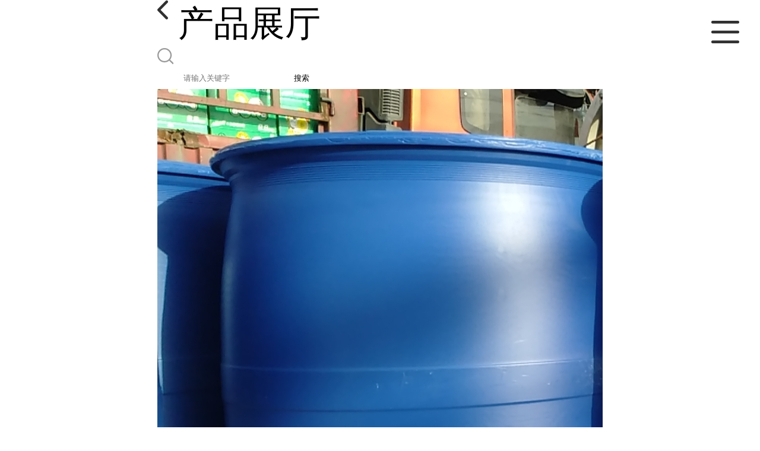

--- FILE ---
content_type: text/html; charset=utf-8
request_url: http://m.jinanshijitongda.com/products/show22560570.html
body_size: 4531
content:

<!DOCTYPE html>
<html lang="en">
<head>
    <meta charset="UTF-8">
    <meta name="viewport" content="width=device-width, initial-scale=1.0, minimum-scale=1.0, maximum-scale=1.0, user-scalable=no">
    <meta name="apple-mobile-web-app-title">
    <meta name="apple-mobile-web-app-capable" content="yes">
    <meta name="apple-mobile-web-app-status-bar-style" content="black-translucent">
<meta http-equiv="Content-Type" content="text/html; charset=UTF-8">
<script type="text/javascript" src="/wap/mb/inc/all.js"></script>
<link href="/wap/mb/inc/allover.css" rel="stylesheet" type="text/css" />	<link rel="canonical" href="m.jinanshijitongda.com/products/show22560570.html">
	<link rel="stylesheet" type="text/css" href="/wap/mb/publicCss/swiper-bundle.min.css"/>
<link rel="stylesheet" href="/wap/mb/publicCss/style.css?v=2">
<link rel="stylesheet" href="/wap/mb/publicCss/sharing.css">
<link rel="stylesheet" href="/wap/mb/publicCss/top.css">
<script src="/wap/mb/publicJs/jquery-1.8.2.min.js"></script>
<script src="/wap/mb/publicJs/custom.js" type="text/javascript" charset="utf-8"></script><title>济南现货 供应优级品99.9%无水乙醇-济南世纪通达化工有限公司</title>
<meta http-equiv="keywords" content="济南现货 供应优级品99.9%无水乙醇">
<meta http-equiv="description" content="济南现货 供应优级品99.9%无水乙醇济南现货 供应优级品99.9%无水乙醇无色澄清液体。有灼烧味。易流动。极易从空气中吸收水分，能与水和氯仿、乙醚等多种有机溶剂混溶。能与水形成共沸混合物(含水4.43%)，共沸点78.15℃。相对密度(d204)0.789。熔点-114.1℃。...">


<script>
    if(true){
        var curl = window.location.href;
        var defurl = "http://m.jinanshijitongda.com";
        if(curl.indexOf(defurl)<0){
            if (defurl.indexOf("http://")==0){
                curl = curl.replace(defurl.replace("http:","https:"),defurl);
            }else{
                curl = curl.replace(defurl.replace("https:","http:"),defurl);
            }
            window.location.href = curl;
        }
    }
</script>
   
</head>
<body>


<div class="top_bg">
    <div class="top_t_t_mer">
        <div class="top_t_t">
            <a href="javascript:history.go(-1);" class="back_l">

                <img src="/wap/mb/images/blank_lf.png">

            </a>
            <span>产品展厅</span>
			<div class="top_ser_rt">
              <div onClick="showmenu()" class="top_menu">
                <em>&nbsp;</em>
              </div>
           </div>
        </div><!--top_t_t-->
    </div>

    <div class="top_search_box_bg top_search_pro_bg">
        <div class="top_search_box">
            <div class="top_search">
                <form class='form_productSearch' id="form_productSearch" method="post" onsubmit="return searchProduct();" >
                    <img src="/wap/mb/images/y_search.png" class="to_sea_icon">
                    <input  name="keys" id="product_sokey"  type="text" placeholder="请输入关键字">
                    <button id="search" type="button" onclick="searchProduct()">搜索</button>
                </form>
<script src="/web/mb/publicJs/common.js"></script>
<script type="text/javascript">
    function searchProduct() {
        var keys = $("#product_sokey").val();       // 搜索的关键词
        if(keys==""||keys.indexOf("<script")>=0||keys.indexOf("alert(")>=0){
            $("#product_sokey").val("");
            tusi("请输入您要搜索的关键词");
            return false;
        }
        if (63833 > 0){
            location.href = "/products/list-catid-63833_-keys-"+URLEncode(keys)+"_--p1.html";
        }else {
            location.href = "/products/list-keys-"+URLEncode(keys)+"_--p1.html";
        }
        return false;
    }
</script>
            </div>
        </div>
    </div>

  <dl class="menu on" >
        <dd><a
                href="/"  >公司首页</a></dd>
        <dd><a
                href="/about.html"  >公司介绍</a></dd>
        <dd><a
                href="/news/list--p1.html"  >公司动态</a></dd>
        <dd><a
            class="active"
                href="/products/list--p1.html"  >产品展厅</a></dd>
        <dd><a
                href="/honors/list--p1.html"  >证书荣誉</a></dd>
        <dd><a
                href="/contact.html"  >联系方式</a></dd>
        <dd><a
                href="/feedback.html"  >在线留言</a></dd>

    </dl>
</div>


<section class="index_pro_content">

	<div class="swiper-container">
	    <div class="swiper-wrapper">

			<div class="swiper-slide pplayer" style="display: none"><div class="prism-player" id="player-con" style="margin: 0px auto;"></div></div>
			<div class="swiper-slide"><img src="https://imgcn4.guidechem.com/img/product/2020/3/20/300947155904340.jpg" ></div>
			<div class="swiper-slide"><img src="https://imgcn4.guidechem.com/img/product/2020/3/21/300947135605584.jpg" ></div>
			<div class="swiper-slide"><img src="https://imgcn4.guidechem.com/img/product/2020/3/20/300947155904227.jpg" ></div>
	    </div>
	    <!-- Add Pagination -->
	    <div class="swiper-pagination"></div>
	    <!-- Add Arrows -->
	</div>
	<div class="breadr">
		<a href="/">首页</a>&nbsp;&gt;&nbsp;<span> <a href="/products/list--p1.html">产品展厅</a></span>
		&nbsp;&gt;&nbsp;<span> <a href="/products/list-catid-63833_--p1.html">醇类</a></span>
		> 济南现货 供应优级品99.9%无水...

	</div>
	<div class="cp_bt_titl">
		<h2> 济南现货 供应优级品99.9%无水乙醇</h2>
		<em>2020-06-28</em>
	</div>	
	<div class="crl"></div>
	<div class="xq_pints"><span>产品详情</span> </div>
	<div class="cp_listx">
		
		<ul>
			<li><em>产地</em> <span>国产</span></li>
			<li><em>Cas：</em></span><em>64-17-5</em></li>
			<li><em>价格：</em></span><em>6200</em></li>
			<li><em>产品名称</em><span>济南现货 供应优级品99.9%无水乙醇
				<a class="ck_btn" href="">查看相似产品 &nbsp;&gt; </a></span></li>
			<li><em>简介</em>
				<span class="texts">
					      <h2 style="margin: 20px 0px; padding: 0px; font-size: 22px; font-weight: normal; color: rgb(51, 51, 51); font-family: &quot;Microsoft YaHei&quot;; white-space: normal; background-color: rgb(255, 255, 255);">济南现货 供应优级品99.9%无水乙醇</h2><p style="margin-top: 0px; margin-bottom: 0px; padding: 0px; line-height: 1.8; word-wrap: break-word; position: unset; white-space: pre-wrap !important;"><span style="word-wrap: break-word; position: unset; font-family: arial, sans-serif;">济南现货 供应优级品99.9%无水乙醇</span></p><p style="margin-top: 0px; margin-bottom: 0px; padding: 0px; line-height: 1.8; word-wrap: break-word; position: unset; white-space: pre-wrap !important;"><span style="word-wrap: break-word; position: unset; font-family: arial, sans-serif;"><br/></span></p><p style="margin-top: 0px; margin-bottom: 0px; padding: 0px; line-height: 1.8; word-wrap: break-word; position: unset; white-space: pre-wrap !important;"><span style="word-wrap: break-word; position: unset; font-family: arial, sans-serif;">无色澄清液体。有灼烧味。易流动。极易从空气中吸收水分，能与水和氯仿、乙醚等多种有机溶剂混溶。能与水形成共沸混合物(含水4.43%)，共沸点78.15℃。</span>相对密度<span style="word-wrap: break-word; position: unset; font-family: arial, sans-serif;">(d204)0.789。</span>熔点<span style="word-wrap: break-word; position: unset; font-family: arial, sans-serif;">-114.1℃。沸点78.5℃。折光率(n20D)1.361。</span>闪点<span style="word-wrap: break-word; position: unset; font-family: arial, sans-serif;">(闭杯)13℃。易燃。蒸气与空气能形成爆炸性混合物，</span>爆炸极限<span style="word-wrap: break-word; position: unset; font-family: arial, sans-serif;">3.5%～18.0%(体积)</span><br/></p><p style="margin-top: 0px; margin-bottom: 12px; padding: 0px; line-height: 28px; word-wrap: break-word; position: unset; font-family: arial, sans-serif;">中文名称：无水乙醇<br/></p><p style="margin-top: 0px; margin-bottom: 12px; padding: 0px; line-height: 28px; word-wrap: break-word; position: unset; font-family: arial, sans-serif;">中文别名：无水酒精，酒精，乙醇</p><p style="margin-top: 0px; margin-bottom: 12px; padding: 0px; line-height: 28px; word-wrap: break-word; position: unset; font-family: arial, sans-serif;">化学式</p><p style="margin-top: 0px; margin-bottom: 12px; padding: 0px; line-height: 28px; word-wrap: break-word; position: unset; font-family: arial, sans-serif;">结构简式：C2H5OH</p><p style="margin-top: 0px; margin-bottom: 12px; padding: 0px; line-height: 28px; word-wrap: break-word; position: unset; font-family: arial, sans-serif;">分子式：C2H6O</p><p style="margin-top: 0px; margin-bottom: 12px; padding: 0px; line-height: 28px; word-wrap: break-word; position: unset; font-family: arial, sans-serif;">相对分子质量</p><p style="margin-top: 0px; margin-bottom: 12px; padding: 0px; line-height: 28px; word-wrap: break-word; position: unset; font-family: arial, sans-serif;">46.07</p><p style="margin-top: 0px; margin-bottom: 0px; padding: 0px; line-height: 1.8; word-wrap: break-word; position: unset; white-space: pre-wrap !important;"><span style="word-wrap: break-word; position: unset; font-family: arial, sans-serif;"><span style="word-wrap: break-word; position: unset;">常用作溶剂。分析镍、钾、镁及脂肪的酸价。萃取剂。脱水剂。电子清洗剂。</span><br/></span></p><p style="margin-top: 0px; margin-bottom: 0px; padding: 0px; line-height: 1.8; word-wrap: break-word; position: unset; white-space: pre-wrap !important;"><span style="word-wrap: break-word; position: unset; font-family: arial, sans-serif;"><span style="word-wrap: break-word; position: unset;"><br/></span></span></p><p style="margin-top: 0px; margin-bottom: 0px; padding: 0px; line-height: 1.8; word-wrap: break-word; position: unset; white-space: pre-wrap !important;"><span style="word-wrap: break-word; position: unset; font-family: arial, sans-serif;"><span style="word-wrap: break-word; position: unset;"><img class="lazy-load-other" src="https://img1.fr-trading.com/0/5_244_1524268_800_800.jpg" data-original="//img1.fr-trading.com/0/5_244_1524268_800_800.jpg" style="border: 0px none; max-width: 868px; vertical-align: middle; height: auto; display: inline;"/><br/><img class="lazy-load-other" src="https://img1.fr-trading.com/0/5_741_1524886_800_800.jpg" data-original="//img1.fr-trading.com/0/5_741_1524886_800_800.jpg" style="border: 0px none; max-width: 868px; vertical-align: middle; height: auto; display: inline;"/></span></span></p><p><br/></p>
					<a class="more" href="javascript:;">...</a></span>
				
			</li>
		</ul>
	</div>
	<div class="crl"></div>
	<div class="xq_pints"><span>联系我们</span> </div>
	<div class="contact_us">
		<h4>济南世纪通达化工有限公司</h4>
		<ul>
			<li><em>联系人</em> <i>张秀华</i> </li>
			<li><em>联系手机</em><a href="tel:15605418165">15605418165</a></li>
			<li><em>联系电话</em><a href="tel:0531-83538869">0531-83538869</a></li>
			<li><em>所在地址</em><i>北园大街409号</i> </li>
		</ul>
	</div>
	
	
	
	<div class="crl"></div>
	<div class="xq_pints"><span>推荐产品</span> </div>
	<div class="index_xq_items">
    	<ul class="sy_pic_box">

            <li class="pic">
                <a href="/products/show26966614.html">
                    <div class="picbox_w3_h2"><img src="https://imgcn4.guidechem.com/simg/product/2020/5/11/300947113204209.jpg" alt=""></div>
                    <span>环己烯 河南神马原装 99% 国标优等品</span>
                </a>
            </li>

            <li class="pic">
                <a href="/products/show26428925.html">
                    <div class="picbox_w3_h2"><img src="https://imgcn5.guidechem.com/simg/product/2022/5/30/300947133400641.jpg" alt=""></div>
                    <span>间苯二酚日本住友 </span>
                </a>
            </li>

            <li class="pic">
                <a href="/products/show26428874.html">
                    <div class="picbox_w3_h2"><img src="https://imgcn6.guidechem.com/simg/product/2022/8/6/300947103304466.jpg" alt=""></div>
                    <span>原装喹啉，品质保证</span>
                </a>
            </li>

            <li class="pic">
                <a href="/products/show26428800.html">
                    <div class="picbox_w3_h2"><img src="https://imgcn6.guidechem.com/simg/product/2022/8/11/300947091705810.jpg" alt=""></div>
                    <span> 正辛硫醇 98.5%含量 合成橡胶树脂稳定助剂 菲利普斯 阿科玛</span>
                </a>
            </li>


       
    	</ul>
	</div>
	
	
	
    <div class="crl"></div>
	
 

</section>



<div class="fot_line">&nbsp;</div>
<div class="fot_fxr">
	<ul>
		<li>
			<a href="/feedback.html"> <img src="/wap/mb/images/mess_icon.png"/> <span>在线留言</span> </a>

			<a href="tel:15605418165"><img src="/wap/mb/images/tel_icon.png"/> <span>拨打电话</span></a>
		</li>
	</ul>
</div>
<script src="/wap/mb/publicJs/swiper-bundle.min.js" type="text/javascript" charset="utf-8"></script>
<script>showSwiper(0);</script>
<script>
    function showSwiper(obj) {
        if(obj==1){
            $(".pplayer").show();
        }
        var swiper = new Swiper('.swiper-container', {
            speed:500,
            auto:60000,
            continuous: true,
            // loop: true,
            autoplay:true,
            pagination: {
                el: '.swiper-pagination',
                type: 'fraction',
            },

        });
    }
    
     $(function(){
            //实际高度
            var infoHeight = $(".texts").height();
            // alert(infoHeight)
            //默认高度
            var defHeight = 114;
            // 如果高度超出
            if (infoHeight > defHeight) {
                // 给p设置默认高度,隐藏超出部分
                $('.texts').css('height', defHeight + 'px');
                //加按钮
                $(".more").append('查看全文&nbsp;&gt;');
 
                // 点击按钮
                $(".more").click(function() {
                    var curHeight = $('.texts').height();
                    if (curHeight == defHeight) {
                        $(".texts").height("auto");
                        $(this).html(' 收起全文&nbsp;&gt;')
                    } else{
                        $('.texts').height(defHeight);
                        $(this).html('...查看全文&nbsp;&gt;');
                    };
                });
            } 
        })


  </script>
</body>
</html>